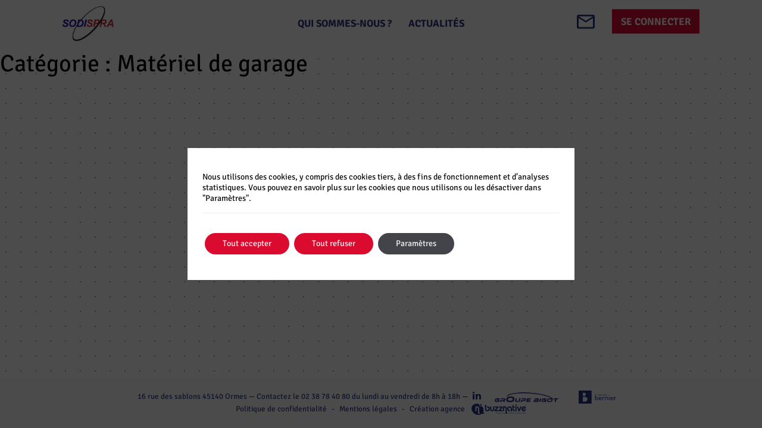

--- FILE ---
content_type: image/svg+xml
request_url: https://sodispra.com/wp-content/themes/sodispra_portail/assets/img/groupe-bigot.svg
body_size: 9648
content:
<?xml version="1.0" encoding="UTF-8"?>
<svg width="108px" height="17px" viewBox="0 0 108 17" version="1.1" xmlns="http://www.w3.org/2000/svg" xmlns:xlink="http://www.w3.org/1999/xlink">
    <!-- Generator: Sketch 52.6 (67491) - http://www.bohemiancoding.com/sketch -->
    <title>groupe bigot copy</title>
    <desc>Created with Sketch.</desc>
    <g id="Symbols" stroke="none" stroke-width="1" fill="none" fill-rule="evenodd">
        <g id="Footer" transform="translate(-696.000000, -9.000000)">
            <image id="groupe-bigot-copy" x="690" y="0" width="118.030303" height="38" xlink:href="[data-uri]"></image>
        </g>
    </g>
</svg>

--- FILE ---
content_type: application/javascript; charset=utf-8
request_url: https://cdnjs.cloudflare.com/ajax/libs/bootstrap-material-design/4.0.2/bootstrap-material-design.umd.min.js?ver=6.8.3
body_size: 5548
content:
!function(e,t){"object"==typeof exports&&"undefined"!=typeof module?t(require("babel-polyfill"),require("bootstrap/dist/js/bootstrap")):"function"==typeof define&&define.amd?define(["babel-polyfill","bootstrap/dist/js/bootstrap"],t):t(e.babelPolyfill,e.bootstrap_dist_js_bootstrap)}(this,function(e,t){"use strict";var n=function(){function e(){if(window.QUnit)return!1;var e=document.createElement("bmd");for(var t in o)if(void 0!==e.style[t])return o[t];return!1}function t(){n=e();for(var t in o)r+=" "+o[t]}var n=!1,r="",o={WebkitTransition:"webkitTransitionEnd",MozTransition:"transitionend",OTransition:"oTransitionEnd otransitionend",transition:"transitionend"},i={transitionEndSupported:function(){return n},transitionEndSelector:function(){return r},isChar:function(e){return"undefined"==typeof e.which?!0:"number"==typeof e.which&&e.which>0?!e.ctrlKey&&!e.metaKey&&!e.altKey&&8!==e.which&&9!==e.which&&13!==e.which&&16!==e.which&&17!==e.which&&20!==e.which&&27!==e.which:!1},assert:function(e,t,n){if(t)throw void 0===!e&&e.css("border","1px solid red"),console.error(n,e),n},describe:function(e){return void 0===e?"undefined":0===e.length?"(no matching elements)":e[0].outerHTML.split(">")[0]+">"}};return t(),i}(jQuery),r=function(e,t){if(!(e instanceof t))throw new TypeError("Cannot call a class as a function")},o=function(){function e(e,t){for(var n=0;n<t.length;n++){var r=t[n];r.enumerable=r.enumerable||!1,r.configurable=!0,"value"in r&&(r.writable=!0),Object.defineProperty(e,r.key,r)}}return function(t,n,r){return n&&e(t.prototype,n),r&&e(t,r),t}}(),i=function m(e,t,n){null===e&&(e=Function.prototype);var r=Object.getOwnPropertyDescriptor(e,t);if(void 0===r){var o=Object.getPrototypeOf(e);return null===o?void 0:m(o,t,n)}if("value"in r)return r.value;var i=r.get;if(void 0!==i)return i.call(n)},a=function(e,t){if("function"!=typeof t&&null!==t)throw new TypeError("Super expression must either be null or a function, not "+typeof t);e.prototype=Object.create(t&&t.prototype,{constructor:{value:e,enumerable:!1,writable:!0,configurable:!0}}),t&&(Object.setPrototypeOf?Object.setPrototypeOf(e,t):e.__proto__=t)},s=function(e,t){if(!e)throw new ReferenceError("this hasn't been initialised - super() hasn't been called");return!t||"object"!=typeof t&&"function"!=typeof t?e:t},c=function(e){var t={BMD_FORM_GROUP:"bmd-form-group",IS_FILLED:"is-filled",IS_FOCUSED:"is-focused"},i={BMD_FORM_GROUP:"."+t.BMD_FORM_GROUP},a={},s=function(){function s(t,n){var o=arguments.length<=2||void 0===arguments[2]?{}:arguments[2];r(this,s),this.$element=t,this.config=e.extend(!0,{},a,n);for(var i in o)this[i]=o[i]}return o(s,[{key:"dispose",value:function(e){this.$element.data(e,null),this.$element=null,this.config=null}},{key:"addFormGroupFocus",value:function(){this.$element.prop("disabled")||this.$bmdFormGroup.addClass(t.IS_FOCUSED)}},{key:"removeFormGroupFocus",value:function(){this.$bmdFormGroup.removeClass(t.IS_FOCUSED)}},{key:"removeIsFilled",value:function(){this.$bmdFormGroup.removeClass(t.IS_FILLED)}},{key:"addIsFilled",value:function(){this.$bmdFormGroup.addClass(t.IS_FILLED)}},{key:"findMdbFormGroup",value:function(){var t=arguments.length<=0||void 0===arguments[0]?!0:arguments[0],r=this.$element.closest(i.BMD_FORM_GROUP);return 0===r.length&&t&&e.error("Failed to find "+i.BMD_FORM_GROUP+" for "+n.describe(this.$element)),r}}]),s}();return s}(jQuery),l=function(e){var t={FORM_GROUP:"form-group",BMD_FORM_GROUP:"bmd-form-group",BMD_LABEL:"bmd-label",BMD_LABEL_STATIC:"bmd-label-static",BMD_LABEL_PLACEHOLDER:"bmd-label-placeholder",BMD_LABEL_FLOATING:"bmd-label-floating",HAS_DANGER:"has-danger",IS_FILLED:"is-filled",IS_FOCUSED:"is-focused",INPUT_GROUP:"input-group"},l={FORM_GROUP:"."+t.FORM_GROUP,BMD_FORM_GROUP:"."+t.BMD_FORM_GROUP,BMD_LABEL_WILDCARD:"label[class^='"+t.BMD_LABEL+"'], label[class*=' "+t.BMD_LABEL+"']"},u={validate:!1,formGroup:{required:!1},bmdFormGroup:{template:"<span class='"+t.BMD_FORM_GROUP+"'></span>",create:!0,required:!0},label:{required:!1,selectors:[".form-control-label","> label"],className:t.BMD_LABEL_STATIC},requiredClasses:[],invalidComponentMatches:[],convertInputSizeVariations:!0},d={"form-control-lg":"bmd-form-group-lg","form-control-sm":"bmd-form-group-sm"},f=function(c){function f(t,n){var o=arguments.length<=2||void 0===arguments[2]?{}:arguments[2];r(this,f);var i=s(this,Object.getPrototypeOf(f).call(this,t,e.extend(!0,{},u,n),o));return i._rejectInvalidComponentMatches(),i.rejectWithoutRequiredStructure(),i._rejectWithoutRequiredClasses(),i.$formGroup=i.findFormGroup(i.config.formGroup.required),i.$bmdFormGroup=i.resolveMdbFormGroup(),i.$bmdLabel=i.resolveMdbLabel(),i.resolveMdbFormGroupSizing(),i.addFocusListener(),i.addChangeListener(),""!=i.$element.val()&&i.addIsFilled(),i}return a(f,c),o(f,[{key:"dispose",value:function(e){i(Object.getPrototypeOf(f.prototype),"dispose",this).call(this,e),this.$bmdFormGroup=null,this.$formGroup=null}},{key:"rejectWithoutRequiredStructure",value:function(){}},{key:"addFocusListener",value:function(){var e=this;this.$element.on("focus",function(){e.addFormGroupFocus()}).on("blur",function(){e.removeFormGroupFocus()})}},{key:"addChangeListener",value:function(){var e=this;this.$element.on("keydown paste",function(t){n.isChar(t)&&e.addIsFilled()}).on("keyup change",function(){if(e.isEmpty()?e.removeIsFilled():e.addIsFilled(),e.config.validate){var t="undefined"==typeof e.$element[0].checkValidity||e.$element[0].checkValidity();t?e.removeHasDanger():e.addHasDanger()}})}},{key:"addHasDanger",value:function(){this.$bmdFormGroup.addClass(t.HAS_DANGER)}},{key:"removeHasDanger",value:function(){this.$bmdFormGroup.removeClass(t.HAS_DANGER)}},{key:"isEmpty",value:function(){return null===this.$element.val()||void 0===this.$element.val()||""===this.$element.val()}},{key:"resolveMdbFormGroup",value:function(){var e=this.findMdbFormGroup(!1);return void 0!==e&&0!==e.length||(!this.config.bmdFormGroup.create||void 0!==this.$formGroup&&0!==this.$formGroup.length?this.$formGroup.addClass(t.BMD_FORM_GROUP):this.outerElement().parent().hasClass(t.INPUT_GROUP)?this.outerElement().parent().wrap(this.config.bmdFormGroup.template):this.outerElement().wrap(this.config.bmdFormGroup.template),e=this.findMdbFormGroup(this.config.bmdFormGroup.required)),e}},{key:"outerElement",value:function(){return this.$element}},{key:"resolveMdbLabel",value:function(){var e=this.$bmdFormGroup.find(l.BMD_LABEL_WILDCARD);return void 0!==e&&0!==e.length||(e=this.findMdbLabel(this.config.label.required),void 0===e||0===e.length||e.addClass(this.config.label.className)),e}},{key:"findMdbLabel",value:function(){var t=arguments.length<=0||void 0===arguments[0]?!0:arguments[0],r=null,o=!0,i=!1,a=void 0;try{for(var s,c=this.config.label.selectors[Symbol.iterator]();!(o=(s=c.next()).done);o=!0){var u=s.value;if(r=e.isFunction(u)?u(this):this.$bmdFormGroup.find(u),void 0!==r&&r.length>0)break}}catch(d){i=!0,a=d}finally{try{!o&&c["return"]&&c["return"]()}finally{if(i)throw a}}return 0===r.length&&t&&e.error("Failed to find "+l.BMD_LABEL_WILDCARD+" within form-group for "+n.describe(this.$element)),r}},{key:"findFormGroup",value:function(){var t=arguments.length<=0||void 0===arguments[0]?!0:arguments[0],r=this.$element.closest(l.FORM_GROUP);return 0===r.length&&t&&e.error("Failed to find "+l.FORM_GROUP+" for "+n.describe(this.$element)),r}},{key:"resolveMdbFormGroupSizing",value:function(){if(this.config.convertInputSizeVariations)for(var e in d)this.$element.hasClass(e)&&this.$bmdFormGroup.addClass(d[e])}},{key:"_rejectInvalidComponentMatches",value:function(){var e=!0,t=!1,n=void 0;try{for(var r,o=this.config.invalidComponentMatches[Symbol.iterator]();!(e=(r=o.next()).done);e=!0){var i=r.value;i.rejectMatch(this.constructor.name,this.$element)}}catch(a){t=!0,n=a}finally{try{!e&&o["return"]&&o["return"]()}finally{if(t)throw n}}}},{key:"_rejectWithoutRequiredClasses",value:function(){var t=!0,r=!1,o=void 0;try{for(var i,a=this.config.requiredClasses[Symbol.iterator]();!(t=(i=a.next()).done);t=!0){var s=i.value,c=!1;if(-1!==s.indexOf("||")){var l=s.split("||"),u=!0,d=!1,f=void 0;try{for(var h,p=l[Symbol.iterator]();!(u=(h=p.next()).done);u=!0){var m=h.value;if(this.$element.hasClass(m)){c=!0;break}}}catch(v){d=!0,f=v}finally{try{!u&&p["return"]&&p["return"]()}finally{if(d)throw f}}}else this.$element.hasClass(s)&&(c=!0);c||e.error(this.constructor.name+" element: "+n.describe(this.$element)+" requires class: "+s)}}catch(v){r=!0,o=v}finally{try{!t&&a["return"]&&a["return"]()}finally{if(r)throw o}}}}]),f}(c);return f}(jQuery),u=function(e){var t={label:{required:!1}},i={LABEL:"label"},c=function(c){function l(n,o,i){r(this,l);var a=s(this,Object.getPrototypeOf(l).call(this,n,e.extend(!0,{},t,o),i));return a.decorateMarkup(),a}return a(l,c),o(l,[{key:"decorateMarkup",value:function(){this.$element.after(this.config.template)}},{key:"outerElement",value:function(){return this.$element.parent().closest("."+this.outerClass)}},{key:"rejectWithoutRequiredStructure",value:function(){n.assert(this.$element,"label"===!this.$element.parent().prop("tagName"),this.constructor.name+"'s "+n.describe(this.$element)+" parent element should be <label>."),n.assert(this.$element,!this.outerElement().hasClass(this.outerClass),this.constructor.name+"'s "+n.describe(this.$element)+" outer element should have class "+this.outerClass+".")}},{key:"addFocusListener",value:function(){var e=this;this.$element.closest(i.LABEL).hover(function(){e.addFormGroupFocus()},function(){e.removeFormGroupFocus()})}},{key:"addChangeListener",value:function(){var e=this;this.$element.change(function(){e.$element.blur()})}}]),l}(l);return c}(jQuery),d=function(e){var t="checkbox",c="bmd."+t,l="bmd"+(t.charAt(0).toUpperCase()+t.slice(1)),d=e.fn[l],f={template:"<span class='checkbox-decorator'><span class='check'></span></span>"},h=function(l){function u(n,o){var i=arguments.length<=2||void 0===arguments[2]?{inputType:t,outerClass:t}:arguments[2];return r(this,u),s(this,Object.getPrototypeOf(u).call(this,n,e.extend(!0,f,o),i))}return a(u,l),o(u,[{key:"dispose",value:function(){var e=arguments.length<=0||void 0===arguments[0]?c:arguments[0];i(Object.getPrototypeOf(u.prototype),"dispose",this).call(this,e)}}],[{key:"matches",value:function(e){return"checkbox"===e.attr("type")}},{key:"rejectMatch",value:function(e,t){n.assert(this.$element,this.matches(t),e+" component element "+n.describe(t)+" is invalid for type='checkbox'.")}},{key:"_jQueryInterface",value:function(t){return this.each(function(){var n=e(this),r=n.data(c);r||(r=new u(n,t),n.data(c,r))})}}]),u}(u);return e.fn[l]=h._jQueryInterface,e.fn[l].Constructor=h,e.fn[l].noConflict=function(){return e.fn[l]=d,h._jQueryInterface},h}(jQuery),f=(function(e){var t="checkboxInline",n="bmd."+t,c="bmd"+(t.charAt(0).toUpperCase()+t.slice(1)),l=e.fn[c],u={bmdFormGroup:{create:!1,required:!1}},f=function(t){function c(t,n){var o=arguments.length<=2||void 0===arguments[2]?{inputType:"checkbox",outerClass:"checkbox-inline"}:arguments[2];return r(this,c),s(this,Object.getPrototypeOf(c).call(this,t,e.extend(!0,{},u,n),o))}return a(c,t),o(c,[{key:"dispose",value:function(){i(Object.getPrototypeOf(c.prototype),"dispose",this).call(this,n)}}],[{key:"_jQueryInterface",value:function(t){return this.each(function(){var r=e(this),o=r.data(n);o||(o=new c(r,t),r.data(n,o))})}}]),c}(d);return e.fn[c]=f._jQueryInterface,e.fn[c].Constructor=f,e.fn[c].noConflict=function(){return e.fn[c]=l,f._jQueryInterface},f}(jQuery),function(e){var t="collapseInline",l="bmd."+t,u="bmd"+(t.charAt(0).toUpperCase()+t.slice(1)),d=e.fn[u],f={ANY_INPUT:"input, select, textarea"},h={IN:"in",COLLAPSE:"collapse",COLLAPSING:"collapsing",COLLAPSED:"collapsed",WIDTH:"width"},p={},m=function(t){function c(t,o){r(this,c);var i=s(this,Object.getPrototypeOf(c).call(this,t,e.extend(!0,{},p,o)));i.$bmdFormGroup=i.findMdbFormGroup(!0);var a=t.data("target");i.$collapse=e(a),n.assert(t,0===i.$collapse.length,"Cannot find collapse target for "+n.describe(t)),n.assert(i.$collapse,!i.$collapse.hasClass(h.COLLAPSE),n.describe(i.$collapse)+" is expected to have the '"+h.COLLAPSE+"' class.  It is being targeted by "+n.describe(t));var l=i.$bmdFormGroup.find(f.ANY_INPUT);return l.length>0&&(i.$input=l.first()),i.$collapse.hasClass(h.WIDTH)||i.$collapse.addClass(h.WIDTH),i.$input&&(i.$collapse.on("shown.bs.collapse",function(){i.$input.focus()}),i.$input.blur(function(){i.$collapse.collapse("hide")})),i}return a(c,t),o(c,[{key:"dispose",value:function(){i(Object.getPrototypeOf(c.prototype),"dispose",this).call(this,l),this.$bmdFormGroup=null,this.$collapse=null,this.$input=null}}],[{key:"_jQueryInterface",value:function(t){return this.each(function(){var n=e(this),r=n.data(l);r||(r=new c(n,t),n.data(l,r))})}}]),c}(c);return e.fn[u]=m._jQueryInterface,e.fn[u].Constructor=m,e.fn[u].noConflict=function(){return e.fn[u]=d,m._jQueryInterface},m}(jQuery),function(e){var t="file",c="bmd."+t,u="bmd"+(t.charAt(0).toUpperCase()+t.slice(1)),d=e.fn[u],f={},h={FILE:t,IS_FILE:"is-file"},p={FILENAMES:"input.form-control[readonly]"},m=function(t){function l(t,n){r(this,l);var o=s(this,Object.getPrototypeOf(l).call(this,t,e.extend(!0,f,n)));return o.$bmdFormGroup.addClass(h.IS_FILE),o}return a(l,t),o(l,[{key:"dispose",value:function(){i(Object.getPrototypeOf(l.prototype),"dispose",this).call(this,c)}},{key:"outerElement",value:function(){return this.$element.parent().closest("."+h.FILE)}},{key:"rejectWithoutRequiredStructure",value:function(){n.assert(this.$element,"label"===!this.outerElement().prop("tagName"),this.constructor.name+"'s "+n.describe(this.$element)+" parent element "+n.describe(this.outerElement())+" should be <label>."),n.assert(this.$element,!this.outerElement().hasClass(h.FILE),this.constructor.name+"'s "+n.describe(this.$element)+" parent element "+n.describe(this.outerElement())+" should have class ."+h.FILE+".")}},{key:"addFocusListener",value:function(){var e=this;this.$bmdFormGroup.on("focus",function(){e.addFormGroupFocus()}).on("blur",function(){e.removeFormGroupFocus()})}},{key:"addChangeListener",value:function(){var t=this;this.$element.on("change",function(){var n="";e.each(t.$element.files,function(e,t){n+=t.name+"  , "}),n=n.substring(0,n.length-2),n?t.addIsFilled():t.removeIsFilled(),t.$bmdFormGroup.find(p.FILENAMES).val(n)})}}],[{key:"matches",value:function(e){return"file"===e.attr("type")}},{key:"rejectMatch",value:function(e,t){n.assert(this.$element,this.matches(t),e+" component element "+n.describe(t)+" is invalid for type='file'.")}},{key:"_jQueryInterface",value:function(t){return this.each(function(){var n=e(this),r=n.data(c);r||(r=new l(n,t),n.data(c,r))})}}]),l}(l);return e.fn[u]=m._jQueryInterface,e.fn[u].Constructor=m,e.fn[u].noConflict=function(){return e.fn[u]=d,m._jQueryInterface},m}(jQuery),function(e){var t="radio",c="bmd."+t,l="bmd"+(t.charAt(0).toUpperCase()+t.slice(1)),d=e.fn[l],f={template:"<span class='bmd-radio-outer-circle'></span><span class='bmd-radio-inner-circle'></span>"},h=function(l){function u(n,o){var i=arguments.length<=2||void 0===arguments[2]?{inputType:t,outerClass:t}:arguments[2];return r(this,u),s(this,Object.getPrototypeOf(u).call(this,n,e.extend(!0,f,o),i))}return a(u,l),o(u,[{key:"dispose",value:function(){var e=arguments.length<=0||void 0===arguments[0]?c:arguments[0];i(Object.getPrototypeOf(u.prototype),"dispose",this).call(this,e)}}],[{key:"matches",value:function(e){return"radio"===e.attr("type")}},{key:"rejectMatch",value:function(e,t){n.assert(this.$element,this.matches(t),e+" component element "+n.describe(t)+" is invalid for type='radio'.")}},{key:"_jQueryInterface",value:function(t){return this.each(function(){var n=e(this),r=n.data(c);r||(r=new u(n,t),n.data(c,r))})}}]),u}(u);return e.fn[l]=h._jQueryInterface,e.fn[l].Constructor=h,e.fn[l].noConflict=function(){return e.fn[l]=d,h._jQueryInterface},h}(jQuery)),h=(function(e){var t="radioInline",n="bmd."+t,c="bmd"+(t.charAt(0).toUpperCase()+t.slice(1)),l=e.fn[c],u={bmdFormGroup:{create:!1,required:!1}},d=function(t){function c(t,n){var o=arguments.length<=2||void 0===arguments[2]?{inputType:"radio",outerClass:"radio-inline"}:arguments[2];return r(this,c),s(this,Object.getPrototypeOf(c).call(this,t,e.extend(!0,{},u,n),o))}return a(c,t),o(c,[{key:"dispose",value:function(){i(Object.getPrototypeOf(c.prototype),"dispose",this).call(this,n)}}],[{key:"_jQueryInterface",value:function(t){return this.each(function(){var r=e(this),o=r.data(n);o||(o=new c(r,t),r.data(n,o))})}}]),c}(f);return e.fn[c]=d._jQueryInterface,e.fn[c].Constructor=d,e.fn[c].noConflict=function(){return e.fn[c]=l,d._jQueryInterface},d}(jQuery),function(e){var t={requiredClasses:["form-control"]},n=function(n){function o(n,i){r(this,o);var a=s(this,Object.getPrototypeOf(o).call(this,n,e.extend(!0,t,i)));return a.isEmpty()&&a.removeIsFilled(),a}return a(o,n),o}(l);return n}(jQuery)),p=(function(e){var t="select",c="bmd."+t,l="bmd"+(t.charAt(0).toUpperCase()+t.slice(1)),u=e.fn[l],d={requiredClasses:["form-control||custom-select"]},f=function(t){function l(t,n){r(this,l);var o=s(this,Object.getPrototypeOf(l).call(this,t,e.extend(!0,d,n)));return o.addIsFilled(),o}return a(l,t),o(l,[{key:"dispose",value:function(){i(Object.getPrototypeOf(l.prototype),"dispose",this).call(this,c)}}],[{key:"matches",value:function(e){return"select"===e.prop("tagName")}},{key:"rejectMatch",value:function(e,t){n.assert(this.$element,this.matches(t),e+" component element "+n.describe(t)+" is invalid for <select>.")}},{key:"_jQueryInterface",value:function(t){return this.each(function(){var n=e(this),r=n.data(c);r||(r=new l(n,t),n.data(c,r))})}}]),l}(h);return e.fn[l]=f._jQueryInterface,e.fn[l].Constructor=f,e.fn[l].noConflict=function(){return e.fn[l]=u,f._jQueryInterface},f}(jQuery),function(e){var t="switch",n="bmd."+t,c="bmd"+(t.charAt(0).toUpperCase()+t.slice(1)),l=e.fn[c],u={template:"<span class='bmd-switch-track'></span>"},f=function(t){function c(t,n){var o=arguments.length<=2||void 0===arguments[2]?{inputType:"checkbox",outerClass:"switch"}:arguments[2];return r(this,c),s(this,Object.getPrototypeOf(c).call(this,t,e.extend(!0,{},u,n),o))}return a(c,t),o(c,[{key:"dispose",value:function(){i(Object.getPrototypeOf(c.prototype),"dispose",this).call(this,n)}}],[{key:"_jQueryInterface",value:function(t){return this.each(function(){var r=e(this),o=r.data(n);o||(o=new c(r,t),r.data(n,o))})}}]),c}(d);return e.fn[c]=f._jQueryInterface,e.fn[c].Constructor=f,e.fn[c].noConflict=function(){return e.fn[c]=l,f._jQueryInterface},f}(jQuery),function(e){var t="text",c="bmd."+t,l="bmd"+(t.charAt(0).toUpperCase()+t.slice(1)),u=e.fn[l],d={},f=function(t){function l(t,n){return r(this,l),s(this,Object.getPrototypeOf(l).call(this,t,e.extend(!0,d,n)))}return a(l,t),o(l,[{key:"dispose",value:function(){var e=arguments.length<=0||void 0===arguments[0]?c:arguments[0];i(Object.getPrototypeOf(l.prototype),"dispose",this).call(this,e)}}],[{key:"matches",value:function(e){return"text"===e.attr("type")}},{key:"rejectMatch",value:function(e,t){n.assert(this.$element,this.matches(t),e+" component element "+n.describe(t)+" is invalid for type='text'.")}},{key:"_jQueryInterface",value:function(t){return this.each(function(){var n=e(this),r=n.data(c);r||(r=new l(n,t),n.data(c,r))})}}]),l}(h);return e.fn[l]=f._jQueryInterface,e.fn[l].Constructor=f,e.fn[l].noConflict=function(){return e.fn[l]=u,f._jQueryInterface},f}(jQuery),function(e){var t="textarea",c="bmd."+t,l="bmd"+(t.charAt(0).toUpperCase()+t.slice(1)),u=e.fn[l],d={},f=function(t){function l(t,n){return r(this,l),s(this,Object.getPrototypeOf(l).call(this,t,e.extend(!0,d,n)))}return a(l,t),o(l,[{key:"dispose",value:function(){i(Object.getPrototypeOf(l.prototype),"dispose",this).call(this,c)}}],[{key:"matches",value:function(e){return"textarea"===e.prop("tagName")}},{key:"rejectMatch",value:function(e,t){n.assert(this.$element,this.matches(t),e+" component element "+n.describe(t)+" is invalid for <textarea>.")}},{key:"_jQueryInterface",value:function(t){return this.each(function(){var n=e(this),r=n.data(c);r||(r=new l(n,t),n.data(c,r))})}}]),l}(h);return e.fn[l]=f._jQueryInterface,e.fn[l].Constructor=f,e.fn[l].noConflict=function(){return e.fn[l]=u,f._jQueryInterface},f}(jQuery),function(e){var t={CANVAS:"bmd-layout-canvas",CONTAINER:"bmd-layout-container",BACKDROP:"bmd-layout-backdrop"},l={CANVAS:"."+t.CANVAS,CONTAINER:"."+t.CONTAINER,BACKDROP:"."+t.BACKDROP},u={canvas:{create:!0,required:!0,template:'<div class="'+t.CANVAS+'"></div>'},backdrop:{create:!0,required:!0,template:'<div class="'+t.BACKDROP+'"></div>'}},d=function(t){function c(t,n){var o=arguments.length<=2||void 0===arguments[2]?{}:arguments[2];r(this,c);var i=s(this,Object.getPrototypeOf(c).call(this,t,e.extend(!0,{},u,n),o));return i.$container=i.findContainer(!0),i.$backdrop=i.resolveBackdrop(),i.resolveCanvas(),i}return a(c,t),o(c,[{key:"dispose",value:function(e){i(Object.getPrototypeOf(c.prototype),"dispose",this).call(this,e),this.$container=null,this.$backdrop=null}},{key:"resolveCanvas",value:function(){var e=this.findCanvas(!1);return void 0!==e&&0!==e.length||(this.config.canvas.create&&this.$container.wrap(this.config.canvas.template),e=this.findCanvas(this.config.canvas.required)),e}},{key:"findCanvas",value:function(){var t=arguments.length<=0||void 0===arguments[0]?!0:arguments[0],r=arguments.length<=1||void 0===arguments[1]?this.$container:arguments[1],o=r.closest(l.CANVAS);return 0===o.length&&t&&e.error("Failed to find "+l.CANVAS+" for "+n.describe(r)),o}},{key:"resolveBackdrop",value:function(){var e=this.findBackdrop(!1);return void 0!==e&&0!==e.length||(this.config.backdrop.create&&this.$container.append(this.config.backdrop.template),e=this.findBackdrop(this.config.backdrop.required)),e}},{key:"findBackdrop",value:function(){var t=arguments.length<=0||void 0===arguments[0]?!0:arguments[0],r=arguments.length<=1||void 0===arguments[1]?this.$container:arguments[1],o=r.find("> "+l.BACKDROP);return 0===o.length&&t&&e.error("Failed to find "+l.BACKDROP+" for "+n.describe(r)),o}},{key:"findContainer",value:function(){var t=arguments.length<=0||void 0===arguments[0]?!0:arguments[0],r=arguments.length<=1||void 0===arguments[1]?this.$element:arguments[1],o=r.closest(l.CONTAINER);return 0===o.length&&t&&e.error("Failed to find "+l.CONTAINER+" for "+n.describe(r)),o}}]),c}(c);return d}(jQuery));(function(e){var t="drawer",n="bmd."+t,c="bmd"+(t.charAt(0).toUpperCase()+t.slice(1)),l=e.fn[c],u={ESCAPE:27},d={IN:"in",DRAWER_IN:"bmd-drawer-in",DRAWER_OUT:"bmd-drawer-out",DRAWER:"bmd-layout-drawer",CONTAINER:"bmd-layout-container"},f={focusSelector:"a, button, input"},h=function(t){function c(t,n){r(this,c);var o=s(this,Object.getPrototypeOf(c).call(this,t,e.extend(!0,{},f,n)));return o.$toggles=e('[data-toggle="drawer"][href="#'+o.$element[0].id+'"], [data-toggle="drawer"][data-target="#'+o.$element[0].id+'"]'),o._addAria(),o.$backdrop.keydown(function(e){e.which===u.ESCAPE&&o.hide()}).click(function(){o.hide()}),o.$element.keydown(function(e){e.which===u.ESCAPE&&o.hide()}),o.$toggles.click(function(){o.toggle()}),o}return a(c,t),o(c,[{key:"dispose",value:function(){i(Object.getPrototypeOf(c.prototype),"dispose",this).call(this,n),this.$toggles=null}},{key:"toggle",value:function(){this._isOpen()?this.hide():this.show()}},{key:"show",value:function(){if(!this._isForcedClosed()&&!this._isOpen()){this.$toggles.attr("aria-expanded",!0),this.$element.attr("aria-expanded",!0),this.$element.attr("aria-hidden",!1);var e=this.$element.find(this.config.focusSelector);e.length>0&&e.first().focus(),this.$container.addClass(d.DRAWER_IN),this.$backdrop.addClass(d.IN)}}},{key:"hide",value:function(){this._isOpen()&&(this.$toggles.attr("aria-expanded",!1),this.$element.attr("aria-expanded",!1),this.$element.attr("aria-hidden",!0),this.$container.removeClass(d.DRAWER_IN),this.$backdrop.removeClass(d.IN))}},{key:"_isOpen",value:function(){return this.$container.hasClass(d.DRAWER_IN)}},{key:"_isForcedClosed",value:function(){return this.$container.hasClass(d.DRAWER_OUT)}},{key:"_addAria",value:function(){var e=this._isOpen();this.$element.attr("aria-expanded",e),this.$element.attr("aria-hidden",e),this.$toggles.length&&this.$toggles.attr("aria-expanded",e)}}],[{key:"_jQueryInterface",value:function(t){return this.each(function(){var r=e(this),o=r.data(n);o||(o=new c(r,t),r.data(n,o))})}}]),c}(p);return e.fn[c]=h._jQueryInterface,e.fn[c].Constructor=h,e.fn[c].noConflict=function(){return e.fn[c]=l,h._jQueryInterface},h})(jQuery),function(e){var t="ripples",i="bmd."+t,a="bmd"+(t.charAt(0).toUpperCase()+t.slice(1)),s=e.fn[a],c={CONTAINER:"ripple-container",DECORATOR:"ripple-decorator"},l={CONTAINER:"."+c.CONTAINER,DECORATOR:"."+c.DECORATOR},u={container:{template:"<div class='"+c.CONTAINER+"'></div>"},decorator:{template:"<div class='"+c.DECORATOR+"'></div>"},trigger:{start:"mousedown touchstart",end:"mouseup mouseleave touchend"},touchUserAgentRegex:/Android|webOS|iPhone|iPad|iPod|BlackBerry|IEMobile|Opera Mini/i,duration:500},d=function(){function t(n,o){var i=this;r(this,t),this.$element=n,this.config=e.extend(!0,{},u,o),this.$element.on(this.config.trigger.start,function(e){i._onStartRipple(e)})}return o(t,[{key:"dispose",value:function(){this.$element.data(i,null),this.$element=null,this.$container=null,this.$decorator=null,this.config=null}},{key:"_onStartRipple",value:function(e){var t=this;if(!this._isTouch()||"mousedown"!==e.type){this._findOrCreateContainer();var n=this._getRelY(e),r=this._getRelX(e);(n||r)&&(this.$decorator.css({left:r,top:n,"background-color":this._getRipplesColor()}),this._forceStyleApplication(),this.rippleOn(),setTimeout(function(){t.rippleEnd()},this.config.duration),this.$element.on(this.config.trigger.end,function(){t.$decorator&&(t.$decorator.data("mousedown","off"),"off"===t.$decorator.data("animating")&&t.rippleOut())}))}}},{key:"_findOrCreateContainer",value:function(){(!this.$container||!this.$container.length>0)&&(this.$element.append(this.config.container.template),this.$container=this.$element.find(l.CONTAINER)),this.$container.append(this.config.decorator.template),this.$decorator=this.$container.find(l.DECORATOR)}},{key:"_forceStyleApplication",value:function(){return window.getComputedStyle(this.$decorator[0]).opacity}},{key:"_getRelX",value:function(e){var t=this.$container.offset(),n=null;return this._isTouch()?(e=e.originalEvent,n=1===e.touches.length?e.touches[0].pageX-t.left:!1):n=e.pageX-t.left,n}},{key:"_getRelY",value:function(e){var t=this.$container.offset(),n=null;return this._isTouch()?(e=e.originalEvent,n=1===e.touches.length?e.touches[0].pageY-t.top:!1):n=e.pageY-t.top,n}},{key:"_getRipplesColor",value:function(){var e=this.$element.data("ripple-color")?this.$element.data("ripple-color"):window.getComputedStyle(this.$element[0]).color;return e}},{key:"_isTouch",value:function(){return this.config.touchUserAgentRegex.test(navigator.userAgent)}},{key:"rippleEnd",value:function(){this.$decorator&&(this.$decorator.data("animating","off"),"off"===this.$decorator.data("mousedown")&&this.rippleOut(this.$decorator))}},{key:"rippleOut",value:function(){var e=this;this.$decorator.off(),n.transitionEndSupported()?this.$decorator.addClass("ripple-out"):this.$decorator.animate({opacity:0},100,function(){e.$decorator.trigger("transitionend")}),this.$decorator.on(n.transitionEndSelector(),function(){e.$decorator&&(e.$decorator.remove(),e.$decorator=null)})}},{key:"rippleOn",value:function(){var e=this,t=this._getNewSize();n.transitionEndSupported()?this.$decorator.css({"-ms-transform":"scale("+t+")","-moz-transform":"scale("+t+")","-webkit-transform":"scale("+t+")",transform:"scale("+t+")"}).addClass("ripple-on").data("animating","on").data("mousedown","on"):this.$decorator.animate({width:2*Math.max(this.$element.outerWidth(),this.$element.outerHeight()),height:2*Math.max(this.$element.outerWidth(),this.$element.outerHeight()),"margin-left":-1*Math.max(this.$element.outerWidth(),this.$element.outerHeight()),"margin-top":-1*Math.max(this.$element.outerWidth(),this.$element.outerHeight()),opacity:.2},this.config.duration,function(){e.$decorator.trigger("transitionend")})}},{key:"_getNewSize",value:function(){return Math.max(this.$element.outerWidth(),this.$element.outerHeight())/this.$decorator.outerWidth()*2.5}}],[{key:"_jQueryInterface",value:function(n){return this.each(function(){var r=e(this),o=r.data(i);o||(o=new t(r,n),r.data(i,o))})}}]),t}();return e.fn[a]=d._jQueryInterface,e.fn[a].Constructor=d,e.fn[a].noConflict=function(){return e.fn[a]=s,d._jQueryInterface},d}(jQuery),function(e){var t="autofill",n="bmd."+t,l="bmd"+(t.charAt(0).toUpperCase()+t.slice(1)),u=e.fn[l],d={},f=function(t){function c(t,n){r(this,c);var o=s(this,Object.getPrototypeOf(c).call(this,t,e.extend(!0,{},d,n)));return o._watchLoading(),o._attachEventHandlers(),o}return a(c,t),o(c,[{key:"dispose",value:function(){i(Object.getPrototypeOf(c.prototype),"dispose",this).call(this,n)}},{key:"_watchLoading",value:function(){var e=this;setTimeout(function(){clearInterval(e._onLoading)},1e4)}},{key:"_onLoading",value:function(){setInterval(function(){e("input[type!=checkbox]").each(function(t,n){var r=e(n);r.val()&&r.val()!==r.attr("value")&&r.trigger("change")})},100)}},{key:"_attachEventHandlers",value:function(){var t=null;e(document).on("focus","input",function(n){var r=e(n.currentTarget).closest("form").find("input").not("[type=file]");t=setInterval(function(){r.each(function(t,n){var r=e(n);r.val()!==r.attr("value")&&r.trigger("change")})},100)}).on("blur",".form-group input",function(){clearInterval(t)})}}],[{key:"_jQueryInterface",value:function(t){return this.each(function(){var r=e(this),o=r.data(n);o||(o=new c(r,t),r.data(n,o))})}}]),c}(c);return e.fn[l]=f._jQueryInterface,e.fn[l].Constructor=f,e.fn[l].noConflict=function(){return e.fn[l]=u,f._jQueryInterface},f}(jQuery),function(e){var t="bootstrapMaterialDesign",n="bmd."+t,i=t,a=e.fn[i],s={global:{validate:!1,label:{className:"bmd-label-static"}},autofill:{selector:"body"},checkbox:{selector:".checkbox > label > input[type=checkbox]"},checkboxInline:{selector:"label.checkbox-inline > input[type=checkbox]"},collapseInline:{selector:'.bmd-collapse-inline [data-toggle="collapse"]'},drawer:{selector:".bmd-layout-drawer"},file:{selector:"input[type=file]"},radio:{selector:".radio > label > input[type=radio]"},radioInline:{selector:"label.radio-inline > input[type=radio]"},ripples:{selector:[".btn:not(.btn-link):not(.ripple-none)",".card-image:not(.ripple-none)",".navbar a:not(.ripple-none)",".dropdown-menu a:not(.ripple-none)",".nav-tabs a:not(.ripple-none)",".pagination li:not(.active):not(.disabled) a:not(.ripple-none)",".ripple"]},select:{selector:["select"]},"switch":{selector:".switch > label > input[type=checkbox]"},text:{selector:["input:not([type=hidden]):not([type=checkbox]):not([type=radio]):not([type=file]):not([type=button]):not([type=submit]):not([type=reset])"]},textarea:{selector:["textarea"]},arrive:!0,instantiation:["ripples","checkbox","checkboxInline","collapseInline","drawer","radio","radioInline","switch","text","textarea","select","autofill"]},c=function(){function t(n,o){var i=this;r(this,t),this.$element=n,this.config=e.extend(!0,{},s,o);var a=e(document),c=!0,l=!1,u=void 0;try{for(var d,f=function(){var t=d.value,n=i.config[t];n&&!function(){var r=i._resolveSelector(n);n=e.extend(!0,{},i.config.global,n);var o=""+(t.charAt(0).toUpperCase()+t.slice(1)),s="bmd"+o;try{e(r)[s](n),document.arrive&&i.config.arrive&&a.arrive(r,function(){e(this)[s](n)})}catch(c){var l="Failed to instantiate component: $('"+r+"')["+s+"]("+n+")";throw console.error(l,c,"\nSelected elements: ",e(r)),c}}()},h=this.config.instantiation[Symbol.iterator]();!(c=(d=h.next()).done);c=!0)f()}catch(p){l=!0,u=p}finally{try{!c&&h["return"]&&h["return"]()}finally{if(l)throw u}}}return o(t,[{key:"dispose",value:function(){this.$element.data(n,null),this.$element=null,this.config=null;
}},{key:"_resolveSelector",value:function(e){var t=e.selector;return Array.isArray(t)&&(t=t.join(", ")),t}}],[{key:"_jQueryInterface",value:function(r){return this.each(function(){var o=e(this),i=o.data(n);i||(i=new t(o,r),o.data(n,i))})}}]),t}();return e.fn[i]=c._jQueryInterface,e.fn[i].Constructor=c,e.fn[i].noConflict=function(){return e.fn[i]=a,c._jQueryInterface},c}(jQuery)});
//# sourceMappingURL=bootstrap-material-design.umd.min.js.map

--- FILE ---
content_type: image/svg+xml
request_url: https://sodispra.com/wp-content/themes/sodispra_portail/assets/img/logo-sodispra.svg
body_size: 20840
content:
<?xml version="1.0" encoding="UTF-8"?>
<svg width="86px" height="60px" viewBox="0 0 86 60" version="1.1" xmlns="http://www.w3.org/2000/svg" xmlns:xlink="http://www.w3.org/1999/xlink">
    <!-- Generator: Sketch 52.6 (67491) - http://www.bohemiancoding.com/sketch -->
    <title>Bitmap</title>
    <desc>Created with Sketch.</desc>
    <g id="Page-1" stroke="none" stroke-width="1" fill="none" fill-rule="evenodd">
        <g id="Qui-sommes-nous_01" transform="translate(-280.000000, -41.000000)">
            <image id="Bitmap" style="mix-blend-mode: multiply;" x="280" y="41" width="86" height="60" xlink:href="[data-uri]"></image>
        </g>
    </g>
</svg>

--- FILE ---
content_type: image/svg+xml
request_url: https://sodispra.com/wp-content/themes/sodispra_portail/assets/img/groupe-bermier.svg
body_size: 5518
content:
<?xml version="1.0" encoding="utf-8"?>
<!-- Generator: Adobe Illustrator 26.3.0, SVG Export Plug-In . SVG Version: 6.00 Build 0)  -->
<svg version="1.1" id="Calque_1" xmlns="http://www.w3.org/2000/svg" xmlns:xlink="http://www.w3.org/1999/xlink" x="0px" y="0px"
	 viewBox="0 0 442.94 152.64" style="enable-background:new 0 0 442.94 152.64;" xml:space="preserve">
<style type="text/css">
	.st0{fill:#273581;}
</style>
<path class="st0" d="M222.63,91.88c0-6.67-2.74-12.74-10.94-12.74c-5.64,0-9.66,3.34-9.66,12.91c0,9.06,3.25,13.08,9.58,13.08
	C219.04,105.13,222.63,99.66,222.63,91.88 M229.56,92.48c0,10.6-6.58,18.38-16.5,18.38c-4.79,0-8.55-1.96-11.2-4.79l-1.2,2.48
	c-0.43,0.85-1.11,1.62-1.97,1.62h-2.22c-0.68,0-1.28-0.6-1.28-1.28V43.94c0-0.77,0.6-1.37,1.28-1.37h4.36c0.77,0,1.28,0.6,1.28,1.37
	v34.01c2.65-2.82,6.24-4.62,10.86-4.62C223.32,73.32,229.56,82.13,229.56,92.48"/>
<path class="st0" d="M243.23,88.97h21.12c-0.68-5.73-4.36-10-10.34-10C248.96,78.97,244.17,82.56,243.23,88.97 M271.53,92.91
	c0,0.77-0.68,1.28-1.28,1.28h-5.64h-21.37c1.11,7.01,6.5,11.03,11.63,11.03c4.62,0,8.12-2.14,10.35-4.02
	c0.43-0.43,1.11-0.68,1.79,0.26l1.88,2.31c0.6,0.85,0.51,1.2,0,1.79c-2.14,2.4-8.04,5.3-14.62,5.3c-9.92,0-18.21-7.78-18.21-18.81
	c0-11.12,8.64-18.73,18.3-18.73C265.98,73.33,271.53,81.36,271.53,92.91"/>
<path class="st0" d="M304.95,77.43l-2.14,3.51c-0.34,0.51-0.94,0.68-1.54,0.34c-1.11-0.94-3.42-2.22-6.33-2.22
	c-3.93,0-8.12,2.57-8.12,7.78v22.06c0,0.77-0.6,1.28-1.28,1.28h-4.62c-0.77,0-1.28-0.51-1.28-1.28V75.47c0-0.86,0.51-1.46,1.28-1.46
	h2.82c0.86,0,1.37,0.69,1.71,1.46l0.51,1.37c2.05-2.05,5.21-3.51,9.49-3.51c4.61,0,7.35,1.46,9.06,2.57
	C305.21,76.32,305.3,77,304.95,77.43"/>
<path class="st0" d="M345.99,89.4v19.5c0,0.85-0.85,1.28-1.37,1.28h-4.53c-0.86,0-1.28-0.43-1.28-1.28V89.91
	c0-6.92-2.05-10.77-9.75-10.77c-7.1,0-10.26,4.02-10.26,7.78v21.98c0,0.85-0.43,1.28-1.28,1.28h-4.7c-0.85,0-1.2-0.43-1.2-1.28
	V75.47c0-0.6,0.34-1.46,1.2-1.46h3.68c0.51,0,1.2,0.51,1.45,1.46l0.85,2.73c2.74-3.08,7.1-4.87,11.97-4.87
	C340.94,73.32,345.99,78.71,345.99,89.4"/>
<path class="st0" d="M357.18,108.98V75.46c0-0.85,0.6-1.46,1.28-1.46h4.62c0.77,0,1.28,0.6,1.28,1.46v33.52
	c0,0.68-0.51,1.2-1.28,1.2h-4.62C357.78,110.18,357.18,109.66,357.18,108.98 M356.49,55.63c0-2.39,1.97-4.28,4.27-4.28
	c2.31,0,4.27,1.88,4.27,4.28c0,2.31-1.97,4.19-4.27,4.19C358.46,59.82,356.49,57.93,356.49,55.63"/>
<path class="st0" d="M381.03,88.97h21.12c-0.68-5.73-4.36-10-10.34-10C386.76,78.97,381.97,82.56,381.03,88.97 M409.33,92.91
	c0,0.77-0.68,1.28-1.28,1.28h-5.64h-21.37c1.11,7.01,6.5,11.03,11.63,11.03c4.62,0,8.12-2.14,10.35-4.02
	c0.43-0.43,1.11-0.68,1.79,0.26l1.88,2.31c0.6,0.85,0.51,1.2,0,1.79c-2.14,2.4-8.04,5.3-14.62,5.3c-9.92,0-18.21-7.78-18.21-18.81
	c0-11.12,8.64-18.73,18.3-18.73C403.77,73.33,409.33,81.36,409.33,92.91"/>
<path class="st0" d="M442.75,77.43l-2.14,3.51c-0.34,0.51-0.94,0.68-1.54,0.34c-1.11-0.94-3.42-2.22-6.32-2.22
	c-3.93,0-8.12,2.57-8.12,7.78v22.06c0,0.77-0.6,1.28-1.28,1.28h-4.62c-0.77,0-1.28-0.51-1.28-1.28V75.47c0-0.86,0.51-1.46,1.28-1.46
	h2.82c0.85,0,1.37,0.69,1.71,1.46l0.52,1.37c2.05-2.05,5.21-3.51,9.49-3.51c4.62,0,7.36,1.46,9.06,2.57
	C443,76.32,443.09,77,442.75,77.43"/>
<path class="st0" d="M241.01,51.81v0.98v4.74c0,0.1-0.05,0.19-0.1,0.24c-1.23,1.2-4.18,2.19-6.76,2.19c-4.05,0-8.57-3.47-8.57-8.8
	c0-5.31,4.47-8.79,8.72-8.79c2.58,0,5.21,1.08,6.61,2.75c0.12,0.15,0.1,0.34-0.05,0.49l-0.91,0.91c-0.12,0.12-0.32,0.12-0.44-0.03
	c-0.47-0.52-2.46-2.31-5.21-2.31c-3.39,0-6.53,3.02-6.56,6.98c-0.03,3.66,3.14,6.98,6.41,6.98c1.94,0,3.56-0.57,4.67-1.43v-3.59
	h-3.32c-0.22,0-0.37-0.15-0.37-0.34v-0.98c0-0.2,0.15-0.34,0.37-0.34h5.16C240.86,51.46,241.01,51.61,241.01,51.81"/>
<path class="st0" d="M254.04,51.09c2.48,0,3.05-1.92,3.05-3.42c0-1.13-0.2-3.29-3.07-3.29h-4.89v6.71H254.04z M259.17,59.77h-1.43
	c-0.2,0-0.42-0.17-0.51-0.37l-3.32-6.49h-4.79v6.51c0,0.2-0.15,0.34-0.35,0.34h-1.44c-0.22,0-0.37-0.15-0.37-0.34V42.94
	c0-0.2,0.15-0.37,0.37-0.37h1.44h5.95c2.19,0.02,4.52,1.72,4.52,5.11c0,2.48-1.35,4.27-3.12,4.94l3.37,6.63
	C259.64,59.57,259.37,59.77,259.17,59.77"/>
<path class="st0" d="M279.5,51.19c0-3.86-3.05-7-6.61-7c-3.63,0-6.63,3.14-6.63,7c0,3.86,3,6.96,6.63,6.96
	C276.46,58.15,279.5,55.05,279.5,51.19 M264.1,51.19c0-4.86,3.93-8.82,8.79-8.82c4.84,0,8.77,3.96,8.77,8.82
	c0,4.84-3.93,8.77-8.77,8.77C268.03,59.96,264.1,56.03,264.1,51.19"/>
<path class="st0" d="M299.61,42.96v9.71c-0.03,4.35-1.52,7.3-6.37,7.3c-4.79,0-6.36-2.95-6.36-7.3v-9.71c0-0.22,0.17-0.39,0.37-0.39
	h1.45c0.2,0,0.34,0.17,0.34,0.39v9.24c0,4.13,1.18,5.95,4.2,5.95c3,0,4.2-1.82,4.2-5.95v-9.24c0-0.22,0.17-0.39,0.37-0.39h1.45
	C299.46,42.57,299.61,42.74,299.61,42.96"/>
<path class="st0" d="M314.73,47.97c0-1.55-0.57-3.59-3.26-3.59h-3.69v7.13h3.73C314.16,51.51,314.73,49.55,314.73,47.97
	 M312.2,53.33h-4.42v6.09c0,0.2-0.15,0.34-0.34,0.34h-1.45c-0.22,0-0.37-0.15-0.37-0.34V42.94c0-0.2,0.15-0.37,0.37-0.37h1.45h4.96
	c2.46,0.03,4.5,2.09,4.5,5.41C316.89,51.36,314.68,53.31,312.2,53.33"/>
<path class="st0" d="M332.55,58.32v1.08c0,0.2-0.17,0.37-0.37,0.37h-8.75h-0.88c-0.19,0-0.37-0.17-0.37-0.37V42.94
	c0-0.2,0.17-0.37,0.37-0.37H324h8.16c0.19,0,0.34,0.17,0.34,0.37v1.08c0,0.2-0.15,0.37-0.34,0.37h-7.81v5.87h5.38
	c0.2,0,0.37,0.14,0.37,0.34v1.13c0,0.2-0.17,0.34-0.37,0.34h-5.38v5.87h7.83C332.38,57.95,332.55,58.12,332.55,58.32"/>
<path class="st0" d="M104.09,99.27c0,15.34-12.43,27.77-27.77,27.77H48.55V71.5h27.77C91.66,71.5,104.09,83.93,104.09,99.27
	 M48.55,25.22h18.51c10.22,0,18.51,8.29,18.51,18.51s-8.29,18.51-18.51,18.51H48.55V25.22z M0,152.64h152.64V0H0V152.64z"/>
</svg>


--- FILE ---
content_type: image/svg+xml
request_url: https://sodispra.com/wp-content/themes/sodispra_portail/assets/img/logo-buzznative.svg
body_size: 14574
content:
<?xml version="1.0" encoding="UTF-8"?>
<svg width="325px" height="67px" viewBox="0 0 325 67" version="1.1" xmlns="http://www.w3.org/2000/svg" xmlns:xlink="http://www.w3.org/1999/xlink">
    <!-- Generator: Sketch 52.6 (67491) - http://www.bohemiancoding.com/sketch -->
    <title>logo-buzznative</title>
    <desc>Created with Sketch.</desc>
    <g id="Page-1" stroke="none" stroke-width="1" fill="none" fill-rule="evenodd">
        <g id="logo-buzznative" fill="#273581">
            <path d="M257.5,38.1 L254.4,38.1 C250.9,38.1 249.5,36.9 249.5,33.7 L249.5,23.3 L257.4,23.3 L257.4,16.5 L249.5,16.5 L249.5,9.1 L242.6,9.1 L242.6,32.9 C242.6,41.1 246.7,44.9 255.5,44.9 L257.4,44.9 L257.4,38.1 L257.5,38.1 Z" id="Path"></path>
            <path d="M283,45.6 C285.3,45.6 286.9,44.2 287.9,41.5 L296.9,16.6 L289.7,16.6 L284.7,31.5 L284.1,33.3 C283.9,33.9 283.6,34.2 283.1,34.2 C282.6,34.2 282.3,33.9 282.1,33.3 L281.5,31.5 L276.5,16.6 L269.3,16.6 L278.3,41.5 C279.2,44.2 280.8,45.6 283,45.6 Z" id="Path"></path>
            <path d="M317.4,32.7 C316.4,36.4 313.6,38.7 310.3,38.7 C308.4,38.7 306.7,37.9 305.4,36.6 L323.6,24.9 C320.6,19.1 316,16 310.3,16 C306.5,16 302.9,17.5 300.2,20.3 C297.5,23.1 296,26.8 296,30.8 C296,34.8 297.5,38.5 300.2,41.3 C302.9,44.1 306.5,45.6 310.3,45.6 C316.8,45.6 322,41.7 324.2,34.7 L317.4,32.7 Z M303.1,30.7 C303.1,26.1 306.4,22.7 310.3,22.7 C310.7,22.7 311.1,22.7 311.5,22.8 C312.6,23 313.6,23.5 314.6,24.3 L305.5,30.1 L303.2,31.6 C303.1,31.3 303.1,31 303.1,30.7 Z" id="Shape" fill-rule="nonzero"></path>
            <path d="M128.4,20 L128.4,32.6 C128.4,36.3 126.1,38.8 122.7,38.8 C119.4,38.8 117,36.3 117,32.6 L117,16.6 L110.1,16.6 L110.1,31.5 C110.1,35.1 110.5,37.9 112.5,40.6 C115,43.8 118.7,45.6 122.7,45.6 C130.1,45.6 135.3,40.6 135.3,31.6 L135.3,16.7 L131.9,16.7 C130,16.5 128.4,18.1 128.4,20 Z" id="Path"></path>
            <path d="M159.2,44.9 L159.2,41.5 C159.2,39.7 157.8,38.2 156,38.1 C155.9,38.1 155.9,38.1 155.8,38.1 C155.7,38.1 155.7,38.1 155.6,38.1 L145.7,38.1 L157.6,25.2 C158.9,23.7 159.6,22.3 159.6,20.8 C159.6,17.9 157.5,16.5 153.2,16.5 L138,16.5 L138,23.1 L150.4,23.1 L138.5,36.1 C137,37.7 136.3,39 136.3,40.5 C136.3,43.3 138.2,44.9 141.9,44.9 L155.8,44.9 L159.2,44.9 Z" id="Path"></path>
            <path d="M183.8,41.5 C183.8,39.7 182.4,38.2 180.6,38.1 C180.5,38.1 180.5,38.1 180.4,38.1 C180.3,38.1 180.3,38.1 180.2,38.1 L170.3,38.1 L182.2,25.2 C183.5,23.7 184.2,22.3 184.2,20.8 C184.2,17.9 182.1,16.5 177.8,16.5 L162.7,16.5 L162.7,23.1 L175,23.1 L163.1,36.1 C161.6,37.7 160.9,39 160.9,40.5 C160.9,43.3 162.8,44.9 166.5,44.9 L180.4,44.9 L183.8,44.9 L183.8,41.5 Z" id="Path"></path>
            <path d="M264.4,4.1 C262.1,4.1 260.3,6 260.3,8.2 C260.3,10.5 262.1,12.3 264.4,12.3 C266.7,12.3 268.6,10.5 268.6,8.2 C268.7,5.9 266.8,4.1 264.4,4.1 Z" id="Path"></path>
            <path d="M268,19.9 C268,18.1 266.6,16.6 264.8,16.5 L264.4,16.5 L261,16.5 L261,44.9 L268,44.9 L268,19.9 Z" id="Path"></path>
            <path d="M219.2,53.5 C218.2,54.2 217.6,55.3 217.6,56.5 C217.6,58.6 219.1,60.1 221.9,60.1 L222.5,60.1 L222.5,59.5 L221.8,59.5 C219.7,59.5 218.3,58.2 218.3,56.4 C218.3,54.6 219.7,53.3 221.8,53.3 L222.5,53.3 L222.5,52.7 L221.9,52.7 C220.9,52.8 220,52.9 219.2,53.5 Z" id="Path"></path>
            <path d="M227,52.7 C224.9,52.7 223.3,54.3 223.3,56.5 C223.3,57.5 223.7,58.5 224.3,59.2 C225,59.9 225.9,60.3 227,60.3 C227.9,60.3 228.8,60 229.5,59.3 L229.5,58.5 C228.8,59.3 227.9,59.7 227,59.7 C225.3,59.7 224,58.4 224,56.5 C224,54.6 225.3,53.3 227,53.3 C228.8,53.3 230,54.6 230,56.9 L230,60.2 L230.6,60.2 L230.6,57 C230.6,56 230.5,55.2 230.1,54.6 C229.4,53.3 228.3,52.7 227,52.7 Z" id="Path"></path>
            <rect id="Rectangle" x="232.5" y="49.3" width="1" height="10.8"></rect>
            <polygon id="Path" points="237.4 51.9 238 51.9 240 49.3 239 49.3"></polygon>
            <path d="M238.3,59.6 C236.6,59.6 235.3,58.2 235.3,56.4 C235.3,54.6 236.7,53.2 238.4,53.2 C239.3,53.2 240.1,53.6 240.7,54.4 L236.2,57.4 L236.5,57.9 L241.6,54.5 C240.9,53.3 239.8,52.7 238.5,52.7 C237.5,52.7 236.6,53.1 235.9,53.8 C235.2,54.5 234.8,55.5 234.8,56.5 C234.8,57.5 235.2,58.5 235.9,59.2 C236.6,59.9 237.5,60.3 238.5,60.3 C240.5,60.3 242,58.8 242.2,56.6 L241.5,56.6 C241.2,58.4 240,59.6 238.3,59.6 Z" id="Path"></path>
            <path d="M246.6,59.6 C244.9,59.6 243.6,58.2 243.6,56.4 C243.6,54.6 245,53.2 246.7,53.2 C247.6,53.2 248.4,53.6 249,54.4 L244.5,57.4 L244.8,57.9 L249.9,54.5 C249.2,53.3 248.1,52.7 246.8,52.7 C245.8,52.7 244.9,53.1 244.2,53.8 C243.5,54.5 243.1,55.5 243.1,56.5 C243.1,57.5 243.5,58.5 244.2,59.2 C244.9,59.9 245.8,60.3 246.8,60.3 C248.8,60.3 250.3,58.8 250.5,56.6 L249.8,56.6 C249.5,58.4 248.3,59.6 246.6,59.6 Z" id="Path"></path>
            <path d="M259.1,59.6 C257.4,59.6 256.1,58.2 256.1,56.4 C256.1,54.6 257.5,53.2 259.2,53.2 C260.1,53.2 260.9,53.6 261.5,54.4 L257,57.4 L257.3,57.9 L262.4,54.5 C261.7,53.3 260.6,52.7 259.3,52.7 C258.3,52.7 257.4,53.1 256.7,53.8 C256,54.5 255.6,55.5 255.6,56.5 C255.6,57.5 256,58.5 256.7,59.2 C257.4,59.9 258.3,60.3 259.3,60.3 C261.3,60.3 262.8,58.8 263,56.6 L262.3,56.6 C262,58.4 260.7,59.6 259.1,59.6 Z" id="Path"></path>
            <path d="M264.8,50.7 L264.2,50.7 L264.2,57.5 C264.2,59.2 265.2,60 267.1,60 L267.4,60 L267.4,59.4 L267,59.4 C265.5,59.4 264.9,58.8 264.9,57.4 L264.9,53.3 L267.5,53.3 L267.5,52.7 L264.9,52.7 L264.8,50.7 Z" id="Path"></path>
            <path d="M279,56.1 C279,58.4 277.8,59.7 276,59.7 C274.3,59.7 273,58.4 273,56.5 C273,54.6 274.3,53.3 276,53.3 C277,53.3 277.8,53.7 278.5,54.5 L278.5,53.7 C277.8,53 276.9,52.7 276,52.7 C274.9,52.7 274,53.1 273.3,53.8 C272.6,54.5 272.3,55.4 272.3,56.5 C272.3,58.7 273.9,60.3 276,60.3 C277.3,60.3 278.5,59.7 279.2,58.5 C279.6,57.9 279.7,57.1 279.7,56.1 L279.7,49.4 L279,49.4 L279,56.1 Z" id="Path"></path>
            <path d="M284.8,59.6 C283.1,59.6 281.8,58.2 281.8,56.4 C281.8,54.6 283.2,53.2 284.9,53.2 C285.8,53.2 286.6,53.6 287.2,54.4 L282.7,57.4 L283,57.9 L288.1,54.5 C287.4,53.3 286.3,52.7 285,52.7 C284,52.7 283.1,53.1 282.4,53.8 C281.7,54.5 281.3,55.5 281.3,56.5 C281.3,57.5 281.7,58.5 282.4,59.2 C283.1,59.9 284,60.3 285,60.3 C287,60.3 288.5,58.8 288.7,56.6 L288,56.6 C287.6,58.4 286.4,59.6 284.8,59.6 Z" id="Path"></path>
            <polygon id="Path" points="284.4 51.9 286.4 49.3 285.4 49.3 283.8 51.9"></polygon>
            <path d="M291.2,53.5 C290.2,54.2 289.6,55.3 289.6,56.5 C289.6,58.6 291.1,60.1 293.9,60.1 L294.5,60.1 L294.5,59.5 L293.8,59.5 C291.7,59.5 290.3,58.2 290.3,56.4 C290.3,54.6 291.7,53.3 293.8,53.3 L294.5,53.3 L294.5,52.7 L293.9,52.7 C292.8,52.8 292,52.9 291.2,53.5 Z" id="Path"></path>
            <path d="M298.9,52.7 C296.8,52.7 295.2,54.3 295.2,56.5 C295.2,57.5 295.6,58.5 296.2,59.2 C296.9,59.9 297.8,60.3 298.9,60.3 C299.8,60.3 300.7,60 301.4,59.3 L301.4,58.5 C300.7,59.3 299.8,59.7 298.9,59.7 C297.2,59.7 295.9,58.4 295.9,56.5 C295.9,54.6 297.2,53.3 298.9,53.3 C300.7,53.3 301.9,54.6 301.9,56.9 L301.9,60.2 L302.5,60.2 L302.5,57 C302.5,56 302.4,55.2 302,54.6 C301.4,53.3 300.2,52.7 298.9,52.7 Z" id="Path"></path>
            <rect id="Rectangle" x="304.5" y="49.3" width="1" height="10.8"></rect>
            <path d="M310.3,59.6 C308.6,59.6 307.3,58.2 307.3,56.4 C307.3,54.6 308.7,53.2 310.4,53.2 C311.3,53.2 312.1,53.6 312.7,54.4 L308.2,57.4 L308.5,57.9 L313.6,54.5 C312.9,53.3 311.8,52.7 310.5,52.7 C309.5,52.7 308.6,53.1 307.9,53.8 C307.2,54.5 306.8,55.5 306.8,56.5 C306.8,57.5 307.2,58.5 307.9,59.2 C308.6,59.9 309.5,60.3 310.5,60.3 C312.5,60.3 314,58.8 314.2,56.6 L313.5,56.6 C313.2,58.4 311.9,59.6 310.3,59.6 Z" id="Path"></path>
            <polygon id="Path" points="311 49.3 309.4 51.9 310 51.9 312 49.3"></polygon>
            <path d="M318.6,59.6 C316.9,59.6 315.6,58.2 315.6,56.4 C315.6,54.6 317,53.2 318.7,53.2 C319.6,53.2 320.4,53.6 321,54.4 L316.5,57.4 L316.8,57.9 L321.9,54.5 C321.2,53.3 320.1,52.7 318.8,52.7 C317.8,52.7 316.9,53.1 316.2,53.8 C315.5,54.5 315.1,55.5 315.1,56.5 C315.1,57.5 315.5,58.5 316.2,59.2 C316.9,59.9 317.8,60.3 318.8,60.3 C320.8,60.3 322.3,58.8 322.5,56.6 L321.8,56.6 C321.5,58.4 320.2,59.6 318.6,59.6 Z" id="Path"></path>
            <rect id="Rectangle" x="145" y="49.3" width="1" height="10.8"></rect>
            <polygon id="Path" points="148.2 51.7 148.9 51.7 149.7 49.3 148.9 49.3"></polygon>
            <path d="M154.9,52.7 C152.8,52.7 151.2,54.3 151.2,56.5 C151.2,57.5 151.6,58.5 152.2,59.2 C152.9,59.9 153.8,60.3 154.9,60.3 C155.8,60.3 156.7,60 157.4,59.3 L157.4,58.5 C156.7,59.3 155.8,59.7 154.9,59.7 C153.2,59.7 151.9,58.4 151.9,56.5 C151.9,54.6 153.2,53.3 154.9,53.3 C156.7,53.3 157.9,54.6 157.9,56.9 L157.9,60.2 L158.5,60.2 L158.5,57 C158.5,56 158.4,55.2 158,54.6 C157.4,53.3 156.2,52.7 154.9,52.7 Z" id="Path"></path>
            <path d="M163.6,52.7 C161.5,52.7 159.9,54.3 159.9,56.5 C159.9,57.5 160.3,58.5 160.9,59.2 C161.6,59.9 162.5,60.3 163.6,60.3 C164.5,60.3 165.4,60 166.1,59.3 L166.1,58.5 C165.4,59.3 164.5,59.7 163.6,59.7 C161.9,59.7 160.6,58.4 160.6,56.5 C160.6,54.6 161.9,53.3 163.6,53.3 C165.4,53.3 166.6,54.6 166.6,56.9 L166.6,59.9 C166.6,61.8 165.5,63 163.7,63 C163.1,63 162.5,62.8 161.7,62.6 L161.5,63.2 C162.3,63.5 163,63.6 163.7,63.6 C165.9,63.6 167.3,62.2 167.3,59.9 L167.3,57 C167.3,56 167.2,55.2 166.8,54.6 C166.1,53.3 164.9,52.7 163.6,52.7 Z" id="Path"></path>
            <path d="M172.4,59.6 C170.7,59.6 169.4,58.2 169.4,56.4 C169.4,54.6 170.8,53.2 172.5,53.2 C173.4,53.2 174.2,53.6 174.8,54.4 L170.3,57.4 L170.6,57.9 L175.7,54.5 C175,53.3 173.9,52.7 172.6,52.7 C171.6,52.7 170.7,53.1 170,53.8 C169.3,54.5 168.9,55.5 168.9,56.5 C168.9,57.5 169.3,58.5 170,59.2 C170.7,59.9 171.6,60.3 172.6,60.3 C174.6,60.3 176.1,58.8 176.3,56.6 L175.6,56.6 C175.3,58.4 174,59.6 172.4,59.6 Z" id="Path"></path>
            <path d="M180.4,52.7 C178.7,52.7 177.4,53.9 177.4,56 L177.4,60.1 L178,60.1 L178,55.8 C178,54.3 179,53.3 180.3,53.3 C181.7,53.3 182.6,54.3 182.6,55.8 L182.6,60.1 L183.2,60.1 L183.2,56 C183.3,53.9 182.1,52.7 180.4,52.7 Z" id="Path"></path>
            <path d="M186.5,53.5 C185.5,54.2 184.9,55.3 184.9,56.5 C184.9,58.6 186.4,60.1 189.2,60.1 L189.8,60.1 L189.8,59.5 L189.1,59.5 C187,59.5 185.6,58.2 185.6,56.4 C185.6,54.6 187,53.3 189.1,53.3 L189.8,53.3 L189.8,52.7 L189.2,52.7 C188.2,52.8 187.3,52.9 186.5,53.5 Z" id="Path"></path>
            <path d="M194.3,59.6 C192.6,59.6 191.3,58.2 191.3,56.4 C191.3,54.6 192.7,53.2 194.4,53.2 C195.3,53.2 196.1,53.6 196.7,54.4 L192.2,57.4 L192.5,57.9 L197.6,54.5 C196.9,53.3 195.8,52.7 194.5,52.7 C193.5,52.7 192.6,53.1 191.9,53.8 C191.2,54.5 190.8,55.5 190.8,56.5 C190.8,57.5 191.2,58.5 191.9,59.2 C192.6,59.9 193.5,60.3 194.5,60.3 C196.5,60.3 198,58.8 198.2,56.6 L197.5,56.6 C197.2,58.4 195.9,59.6 194.3,59.6 Z" id="Path"></path>
            <path d="M94.8,16.2 C93.8,16.2 92.8,16.3 91.9,16.5 L91.9,23.1 C92.7,22.9 93.4,22.8 94.2,22.8 C98.6,22.8 101.6,26 101.6,31 C101.6,35.6 98.7,38.7 94.6,38.7 C90.3,38.7 87.3,35.7 87.3,30.7 L87.3,10.9 C87.3,10.8 87.3,10.8 87.3,10.7 C87.3,10.6 87.3,10.6 87.3,10.5 C87.2,8.7 85.7,7.2 83.9,7.2 L80.4,7.2 L80.4,10.7 L80.4,28.8 C80.4,32.7 80.7,35.7 82.2,38.4 C84.6,42.7 89.3,45.5 94.8,45.5 C102.8,45.5 108.8,39.5 108.8,30.8 C108.8,22.1 102.9,16.2 94.8,16.2 Z" id="Path"></path>
            <path d="M239.9,44.9 L239.9,32.6 C239.9,28.7 239.7,25.7 238.1,23 C235.7,18.7 230.9,15.9 225.5,15.9 C217.5,15.9 211.5,21.9 211.5,30.6 C211.5,39.2 217.4,45.2 225.5,45.2 C226.5,45.2 227.4,45.1 228.4,44.9 L228.4,38.2 C227.6,38.4 226.9,38.5 226.1,38.5 C221.7,38.5 218.7,35.3 218.7,30.3 C218.7,25.7 221.7,22.6 225.8,22.6 C230.1,22.6 233,25.6 233,30.6 L233,41.3 C233,43.2 234.5,44.7 236.4,44.7 L239.9,44.7 L239.9,44.9 Z" id="Path"></path>
            <path d="M54.4,12.9 C54.6,12.9 54.8,12.9 55,12.9 C55.1,12.9 55.1,12.9 55.2,12.9 C55.3,12.9 55.5,12.9 55.6,12.8 C55.7,12.8 55.7,12.8 55.8,12.8 C55.9,12.8 56,12.7 56.2,12.7 C56.3,12.7 56.3,12.7 56.4,12.6 C56.5,12.6 56.6,12.5 56.8,12.5 C56.8,12.5 56.9,12.5 56.9,12.4 C57,12.3 57.1,12.3 57.3,12.2 C57.3,12.2 57.4,12.2 57.4,12.1 C57.5,12 57.6,11.9 57.8,11.9 C57.8,11.9 57.8,11.9 57.9,11.9 C58,11.8 58.2,11.7 58.3,11.6 C58.4,11.5 58.6,11.4 58.7,11.2 C59.5,10.3 60,9.1 60,7.8 C60,4.9 57.7,2.7 54.8,2.7 C52.6,2.7 50.7,4.1 50,6 L50,6.1 C49.9,6.2 49.9,6.4 49.9,6.5 L49.9,6.6 C49.9,6.7 49.8,6.9 49.8,7 C49.8,7.1 49.8,7.1 49.8,7.2 C49.8,7.4 49.8,7.6 49.8,7.8 C49.2,10.6 51.5,12.9 54.4,12.9 Z" id="Path"></path>
            <path d="M323.3,7.3 C323.3,6.5 322.8,6.2 321.7,6.2 L320.3,6.2 L320.3,10.2 L320.8,10.2 L320.8,8.4 L321.8,8.4 L322.7,10.2 L323.3,10.2 L322.4,8.3 C322.9,8.2 323.3,7.8 323.3,7.3 Z M321.5,8 L320.7,8 L320.7,6.5 L321.5,6.5 C322.3,6.5 322.9,6.7 322.9,7.2 C322.9,7.9 322.4,8 321.5,8 Z" id="Shape" fill-rule="nonzero"></path>
            <path d="M324,5.8 C323.3,5.1 322.5,4.8 321.5,4.8 C320.6,4.8 319.7,5.1 319.1,5.8 C318.4,6.5 318.1,7.3 318.1,8.3 C318.1,9.2 318.5,10.1 319.1,10.7 C319.8,11.4 320.6,11.7 321.5,11.7 C322.4,11.7 323.3,11.3 324,10.7 C324.6,10.1 325,9.2 325,8.3 C325,7.3 324.7,6.4 324,5.8 Z M323.8,10.4 C323.2,11 322.4,11.3 321.6,11.3 C320.8,11.3 320,11 319.4,10.4 C318.8,9.8 318.5,9 318.5,8.2 C318.5,7.4 318.8,6.6 319.4,6 C320,5.4 320.7,5.1 321.6,5.1 C322.4,5.1 323.2,5.4 323.8,6 C324.4,6.6 324.7,7.4 324.7,8.2 C324.7,9.1 324.3,9.8 323.8,10.4 Z" id="Shape" fill-rule="nonzero"></path>
            <path d="M209.6,52.5 L209.6,47.9 L209.6,30 C209.6,26.4 209.2,23.6 207.2,20.9 C204.8,17.8 201.1,16 197.1,15.9 L190.2,15.9 C188.3,15.9 186.7,17.4 186.7,19.4 L186.7,44.9 L190.2,44.9 C192.1,44.9 193.6,43.4 193.6,41.5 L193.6,31.1 L193.6,28.9 L193.6,22.8 L196.9,22.8 C197.9,22.8 198.8,23 199.5,23.4 C201.3,24.3 202.5,26.3 202.5,28.9 L202.5,56.2 L202.5,56.6 C202.5,58.5 204,60 205.9,60 L208,60 L209.3,60 L211.9,60 L211.9,56.6 L211.9,55.4 L211.9,54.8 L211.9,54.3 L211,54.3 C210.3,54.2 209.6,53.4 209.6,52.5 Z" id="Path"></path>
            <path d="M74.3,55.8 C72.5,53.6 71,51.1 69.9,48.3 C74.1,37 70.5,23.5 61,13.7 C59.4,15.5 57,16.6 54.4,16.6 C49.5,16.6 45.5,12.6 45.5,7.7 C45.5,6.3 45.8,5 46.4,3.8 C30,-3 11.9,1.3 3.9,14.7 C-5,29.7 2.1,50.3 19.8,60.8 C34,69.2 50.7,68.5 61.4,60 L67.5,60 L73.4,60 C74.6,60 75.5,59 75.5,57.9 C75.5,57.2 75.2,56.7 74.7,56.3 C74.6,56.1 74.5,56 74.3,55.8 Z M48.2,54.7 L48.2,55.3 L48.2,56.5 L48.2,59.9 L45.6,59.9 L44.3,59.9 L42.2,59.9 C40.3,59.9 38.8,58.4 38.8,56.5 L38.8,56.1 L38.8,28.8 C38.8,26.2 37.6,24.2 35.8,23.3 C35,22.9 34.1,22.7 33.2,22.7 L29.9,22.7 L29.9,28.8 L29.9,31 L29.9,41.4 C29.9,43.3 28.4,44.8 26.5,44.8 L23,44.8 L23,19.3 C23,17.4 24.5,15.8 26.5,15.8 L33.4,15.8 C37.4,15.8 41,17.6 43.5,20.8 C45.5,23.4 45.9,26.2 45.9,29.9 L45.9,47.8 L45.9,52.4 C45.9,53.4 46.7,54.1 47.6,54.1 L48.5,54.1 L48.5,54.7 L48.2,54.7 Z" id="Shape" fill-rule="nonzero"></path>
        </g>
    </g>
</svg>

--- FILE ---
content_type: application/javascript
request_url: https://sodispra.com/wp-content/themes/sodispra_portail/assets/js/_cookie-handler.js?ver=6.8.3
body_size: 1744
content:
/*global window */
( function(window, $, document, Cookies) {
	'use strict';

	var WIDGET_DATA = 'cookie_widget';

	/**
	* @param {Object} element
	* @constructor
	*/
	var CookieWidget = function (element) {
	    this.element = element;
	    this.$element = $(element);
		this.$closer = this.$element.find('.js-action-close');
		this.$accept = this.$element.find('.js-action-accept');
		
	    this.init();
	};

	CookieWidget.prototype = {
	    init: function () {	        
	        this.cookieName = cookieUsePrivacyDataConsentName;
	        
	        if ('undefined' !== typeof window.Cookies.get(this.cookieName)) {
	            return;
	        }
	
	        this.$element.removeClass('d-none');
	        this.bindListeners();
	    },
	
	    bindListeners: function () {
	        this.$accept.on('click', this.onCookieAccepted.bind(this));
	        this.$closer.on('click', this.onCookieClosed.bind(this));
	    },
	
	    onCookieAccepted: function () {
	        this.acceptCookie();
	    },
	    
	    onCookieClosed: function () {
	        this.closeCookie();
	    },
	
	    acceptCookie: function () {	    	
	        window.Cookies.set(this.cookieName, 'true');
	        this.$element.fadeOut('fast', this.onHideCookies.bind(this));
	    },
	    
	    closeCookie: function () {	    	
	        this.$element.fadeOut('fast', this.onHideCookies.bind(this));
	    },
	
	    onHideCookies: function () {
	        this.$element.remove();
	    }
	};
	
	var initialize = function (context) {
         $('.js-cookie', context).each(function (index, item) {
	        var $element = $(item);
	
	        if (!$element.data(WIDGET_DATA)) {
	            $element.data(WIDGET_DATA, new CookieWidget(item));
	        }
	    });
    };

    $(function () {
        initialize(document);
    });
	
})(window, window.jQuery, window.document, window.Cookies);